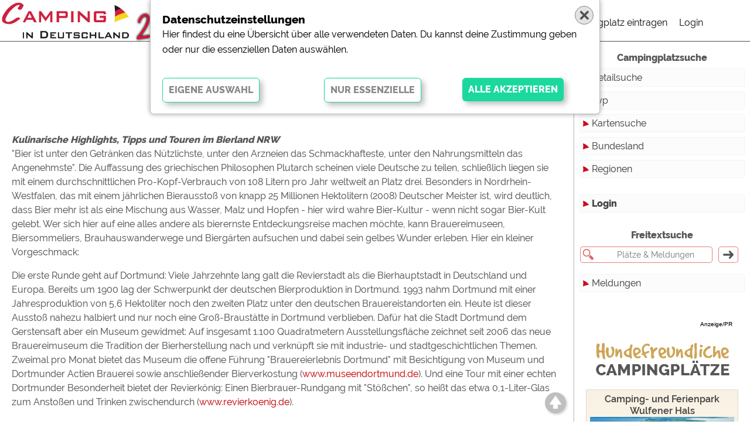

--- FILE ---
content_type: text/html; charset=iso-8859-1
request_url: https://www.camping-in-deutschland.de/meldung/expeditionen-ins-bierreich/
body_size: 9112
content:
<!DOCTYPE html>
<html lang="de">
    <head>
      
        <meta http-equiv=content-type content="text/html; charset=windows-1252">
        <meta http-equiv="x-ua-compatible" content="ie=edge"/>
        <meta name="viewport" content="width=device-width, initial-scale=1, shrink-to-fit=no"/>
        <meta  property="og:fb:admins" content="100002196729010"/>
        <meta  property="og:fb:app_id" content="579815895370308"/>
        <meta  property="fb:admins" content="100002196729010" />
        <meta  property="fb:app_id" content="579815895370308" />
        <!-- von cid -->
        <META  name="verify-v1" content="nHPQN3NsEitvGAyhQVMnaw0dHuXiKY8QXR70o/3Qqd8=" />
                
        <meta  property="og:site_name" content="Camping in Deutschland"/>
        <meta  property="og:url" content="https://www.camping-in-deutschland.de/meldung/expeditionen-ins-bierreich/" />
        <meta  name="robots" content="INDEX">
        <meta  property="og:locale" content="de">
        <title>Expeditionen ins Bierreich | News-Meldung | Camping-in-Deutschland.de</title>
        <meta  name="description" content="Kulinarische Highlights, Tipps und Touren im Bierland NRW | Camping in Deutschland" />
        <meta  property="og:title" content="Expeditionen ins Bierreich" />
        <meta  property="og:description" content="Kulinarische Highlights, Tipps und Touren im Bierland NRW" />
        <meta  property="og:type" content="article"/>
        <meta property="og:image" content="https://www.camping-in-deutschland.de/pics2020/maedchen_714x343.jpg" />
        <meta property="og:image:width" content="714">
        <meta property="og:image:height"  content="343">
        <link rel="icon" type="image/gif" href="/img/favicon.ico">
        <link rel="stylesheet" href="/css/jquery-ui.css">
        <link rel="stylesheet" href="/lightbox/css/lightbox.css">
        <style>@import url('/fonts/Raleway.css'); /* 400,600,800 */            </style>
        <!--<link rel="stylesheet" type="text/css" href="/css/css2013.css">-->
        <link rel="stylesheet" type="text/css" href="/css/von2013.css">
        <link rel="stylesheet" type="text/css" href="/css/2020.css?1769786189">
        <link rel="stylesheet" type="text/css" href="/css/formulare.css">
        <link rel="stylesheet" type="text/css" href="/css/safari.css?1769786189">
                
        <link rel="stylesheet" type="text/css" href="/leaflet/leaflet.css" />
 
        <link rel="search" type="application/opensearchdescription+xml" title="Camping in Deutschland" href="/xml/opensearch.xml"/>

        <script language="javascript" src="/js/js.js"></script> <!-- von 2014 -->
        <script src="/js/jquery-3.5.1.min.js"></script>
        <script src="/js/jquery-ui.js"></script>
        <script src="/js/lazyload.js"></script>
        <script src="/lightbox/js/lightbox.js"></script>
        <script src="/js/jssor.slider-28.0.0.min.js"></script>
        
        <script src="/js/cookies.js"></script>
        <script src="/js/js.2020.js?1769786189"></script>
        
                <script>
        var mobil=0;
        var tablet=0;
        </script>
        <!-- Global site tag (gtag.js) - Google Analytics -->
        <script async src="https://www.googletagmanager.com/gtag/js?id=G-12Y2CM7YQW"></script>
        <script>
        window.dataLayer = window.dataLayer || [];
        function gtag(){dataLayer.push(arguments);}
        gtag('js', new Date());
        gtag('config', 'G-12Y2CM7YQW');
        </script>
        <!-- Google Analytics -->
        <script>
        (function(i,s,o,g,r,a,m){i['GoogleAnalyticsObject']=r;i[r]=i[r]||function(){
        (i[r].q=i[r].q||[]).push(arguments)},i[r].l=1*new Date();a=s.createElement(o),
        m=s.getElementsByTagName(o)[0];a.async=1;a.src=g;m.parentNode.insertBefore(a,m)
        })(window,document,'script','https://www.google-analytics.com/analytics.js','ga');
        ga('create', 'UA-40008783-1', 'auto');
        ga('set', 'anonymizeIp', true);
        ga('send', 'pageview');
        </script>
    </head>
<body>
 
 <div class="topmenu" id="topmenu">
  <div class="row100" style="height: 70px; width: calc(100% - 70px);">
   <div class="col25" id="topmenu_logo" style="background:#fff"><a href="/"><img id="logoimg" src="/pics2020/logo_weiss.png"></a></div>
   <div class="col50" id="topmenu_such" style=""><input type="text" class="freisuche" id="freisuche" autocomplete="off" placeholder="Platz, Ort, Region, Bundesland ..." value=""><div class="ajaxclose" onmousedown="freitext_hide_clear();"></div></div>
   <div class="col25" id="topmenu_menu" style="background:#fff">
    <div class="hauptmenu" id="hauptmenu">
     <ul id="mobilmenuUL">
      
      <li id="hmLI3"><a href="/?pid=platzeintragen">Campingplatz eintragen</a><li id="hmLI2"><a href="/?pid=login"">Login</a></li>     </ul>
    </div>
   </div>
  </div>
  <div id="menumobil_button" class="menumobil_button">
    <input type="checkbox" name="hamburger-checkbox" id="hamburger-checkbox">
    <label for="hamburger-checkbox">
      <div class="lines zentriert">
        <div class="line-1"></div>
        <div class="line-2"></div>
        <div class="line-3"></div>
      </div>
    </label>
  </div>
 </div>


<div class="wrapper" id="wrapper">
 <div class="row_inhalt" id="row_inhalt">
  
  <div class="seite page_meldung ">
<div class="meldung21" itemscope itemtype="http://schema.org/NewsArticle"><meta itemprop="headline" content="Kulinarische Highlights, Tipps und Touren im Bierland NRW"><meta itemprop="Author" content="PR / simply network"><h1>Expeditionen ins Bierreich<span class="datum">News-Meldung vom 27.06.2009</span></h1><i class="textkurz" itemprop="description"><strong>Kulinarische Highlights, Tipps und Touren im Bierland NRW</strong></i><span itemprop="text">"Bier ist unter den Getr&auml;nken das N&uuml;tzlichste, unter den Arzneien das Schmackhafteste, unter den Nahrungsmitteln das Angenehmste". Die Auffassung des griechischen Philosophen Plutarch scheinen viele Deutsche zu teilen, schlie&szlig;lich liegen sie mit einem durchschnittlichen Pro-Kopf-Verbrauch von 108 Litern pro Jahr weltweit an Platz drei. Besonders in Nordrhein-Westfalen, das mit einem j&auml;hrlichen Bieraussto&szlig; von knapp 25 Millionen Hektolitern (2008) Deutscher Meister ist, wird deutlich, dass Bier mehr ist als eine Mischung aus Wasser, Malz und Hopfen - hier wird wahre Bier-Kultur - wenn nicht sogar Bier-Kult gelebt. Wer sich hier auf eine alles andere als bierernste Entdeckungsreise machen m&ouml;chte, kann Brauereimuseen, Biersommeliers, Brauhauswanderwege und Bierg&auml;rten aufsuchen und dabei sein gelbes Wunder erleben. Hier ein kleiner Vorgeschmack: 
<P>Die erste Runde geht auf Dortmund: Viele Jahrzehnte lang galt die Revierstadt als die Bierhauptstadt in Deutschland und Europa. Bereits um 1900 lag der Schwerpunkt der deutschen Bierproduktion in Dortmund. 1993 nahm Dortmund mit einer Jahresproduktion von 5,6 Hektoliter noch den zweiten Platz unter den deutschen Brauereistandorten ein. Heute ist dieser Aussto&szlig; nahezu halbiert und nur noch eine Gro&szlig;-Braust&auml;tte in Dortmund verblieben. Daf&uuml;r hat die Stadt Dortmund dem Gerstensaft aber ein Museum gewidmet: Auf insgesamt 1.100 Quadratmetern Ausstellungsfl&auml;che zeichnet seit 2006 das neue Brauereimuseum die Tradition der Bierherstellung nach und verkn&uuml;pft sie mit industrie- und stadtgeschichtlichen Themen. Zweimal pro Monat bietet das Museum die offene F&uuml;hrung "Brauereierlebnis Dortmund" mit Besichtigung von Museum und Dortmunder Actien Brauerei sowie anschlie&szlig;ender Bierverkostung (<A class="standard" href="http://www.museendortmund.de" target="_blank">www.museendortmund.de</A>). Und eine Tour mit einer echten Dortmunder Besonderheit bietet der Revierk&ouml;nig: Einen Bierbrauer-Rundgang mit "St&ouml;&szlig;chen", so hei&szlig;t das etwa 0,1-Liter-Glas zum Ansto&szlig;en und Trinken zwischendurch (<A class="standard" href="http://www.revierkoenig.de" target="_blank">www.revierkoenig.de</A>). 
<P>Erheben wir nun das (nicht ganz so kleine) Glas auf K&ouml;ln: Manch ausw&auml;rtiger Biertrinker wundert sich &uuml;ber das geringe Fassungsverm&ouml;gen der "K&ouml;lsch-Stange", die nur Platz f&uuml;r 0,2 Liter Bier bietet. Daher kommt der K&ouml;bes (Bierkellner in rheinischen Kneipen) auch st&auml;ndig mit Nachschub, bis der Gast abwinkt. Wer &uuml;brigens in einem K&ouml;lner Brauhaus Wasser bestellt, muss schon mal damit rechnen, mit Spr&uuml;chen wie "Woll'n se Seife dazu?" abgespeist zu werden. Wer mehr &uuml;ber die Eigenarten des K&ouml;bes oder das hopfenbetonte Bier der Domstadt, das &uuml;brigens als Marke europaweit gesch&uuml;tzt ist, erfahren m&ouml;chte, kann sich auf den K&ouml;lner Brauhaus Wanderweg begeben: Gruppen werden hierbei durch die Altstadt an den historischen Brau- und Wirtsh&auml;usern vorbei - und in sie hinein begleitet. Bei K&ouml;lsch und Halvem Hahn lernt man viel &uuml;bers Oberg&auml;rige und erf&auml;hrt etwa, warum Tony Blair auf Str&uuml;mpfen &uuml;ber den Roncalliplatz rannte (Buchungen: Veranstaltungs-GmbH Birgit Saar, Tel. 0221/860 940; <A class="standard" href="http://www.koelner-wanderweg.de" target="_blank">www.koelner-wanderweg.de</A>). Auch die Nachbarstadt Bonn bietet seit Kurzem ein feucht-fr&ouml;hliches Gruppenangebot an: Die neue "Bonner Brau- und Wirtshaustour" f&uuml;hrt durch vier Bonner Traditionswirtsh&auml;user und bietet neben Wissenswertem zur Brau- und Wirtshauskultur Bonns auch rheinische Spezialit&auml;ten zur Verkostung (Buchungen: Tourismus &amp; Congress GmbH Region Bonn, Tel.: 0228/91041-37, <A class="standard" href="http://www.bonn-region.de" target="_blank">www.bonn-region.de</A>). 
<P>An der legend&auml;ren l&auml;ngsten Theke der Welt dagegen ist K&ouml;lsch verp&ouml;nt. In D&uuml;sseldorf trinkt man Alt, ein s&uuml;ffiges dunkles Bier. Wer jedoch glaubt, dass Altbier etwas mit "alt" zu tun hat, irrt. Man muss hierbei die alten Lateiner bem&uuml;hen: "Altus" bedeutet "hoch" und bezieht sich auf die hochsteigende Hefe dieses oberg&auml;rigen Bieres. Bei einem "Altbierabend", den die D&uuml;sseldorf Marketing &amp; Tourismus GmbH f&uuml;r Gruppen anbietet, k&ouml;nnen die Teilnehmer die verschiedenen Altbiersorten kennen lernen. Nach einem Spaziergang zu einer der typischen Hausbrauereien mit gemeinsamem Abendessen folgt ein gem&uuml;tlicher Bummel durch die Altstadt (Tel.:0211/17202-854,<A class="standard" href="//www.duesseldorf-tourismus.de" target="_blank">www.duesseldorf-tourismus.de</A>). In der Landeshauptstadt k&ouml;nnen Bierfreude auch "Et leckere Dr&ouml;ppke mit K&ouml;bessen und K&ouml;chen" genie&szlig;en: Die Tour mit Altbierverkostung in vier Hausbrauereien, einem rheinischen Gericht und einem Altbierpr&auml;sent wird etwa am 3. September und am 1. Oktober und auf Anfrage angeboten (Genussprojekte, Tel.: 0700/53253700, <A class="standard" href="http://www.genussprojekte.de" target="_blank">www.genussprojekte.de</A>). 
<P>Wer Bier nicht nur genie&szlig;en, sondern sich auch theoretisch mit der Materie befassen m&ouml;chte, kann auf Bierbrauerseminaren Fachwissen erlangen. "Bierkennerseminare" etwa bietet die Erzquell Brauerei im bergischen Wiehl (<A class="standard" href="http://www.erzquell.de" target="_blank">www.erzquell.de</A>) und bei den Bierbrauseminare im Bergischen Freilichtmuseum in Lindlar k&ouml;nnen die G&auml;ste ihr eigenes Bier brauen (Tel.:02266/96234, <A class="standard" href="http://www.foerderverein-bergisches-freilichtmuseum.de" target="_blank">www.foerderverein-bergisches-freilichtmuseum.de</A>). In H&ouml;vels Haubrauerei in Dortmund k&ouml;nnen Bierfreunde nicht nur ihre Fachkenntnis bei Brauhaus-F&uuml;hrungen und -seminaren erweitern, sondern auch bei einem Biertest erfahren, ob sie geschmackssicher sind (Tel.: 0231/914547-12, <A class="standard" href="http://www.hoevels-hausbrauerei.de" target="_blank">www.hoevels-hausbrauerei.de</A>). F&uuml;r den ersten Deutschen Diplom-Biersommelier Rainer Diekmann von der Pott's Brauerei in Oelde d&uuml;rfte das kein Problem sein. Er f&uuml;hrt unter dem Titel "Expedition ins Bierreich" Biershows bei Gastronomen aus der Region durch. Aber auch die Brauerei selbst bietet besondere Einblicke: etwa in die gl&auml;serne Brauerei, der ersten und einzigen ihrer Art in ganz Europa, ins Biermuseum, die Pott's Schatzkammer sowie in das Brunnenkino, eine 150 Grad Videoprojektion auf einem Wasservorhang (<A class="standard" href="http://www.potts.de" target="_blank">www.potts.de</A>). 
<P>Ganz gro&szlig;es Kino in Sachen Bier verspricht auch Warsteiner, eine der gr&ouml;&szlig;ten Privatbrauereien Deutschlands. In der Warsteiner Erlebniswelt werden die Besucher im Begr&uuml;&szlig;ungskino und Multimediatheater in die Welt des Bierbrauens und die Brauereigeschichte eingef&uuml;hrt, bevor sie in der Waldparkbrauerei erleben k&ouml;nnen, wie das Bier gebraut wird (Tel.: 02902/885005, <A class="standard" href="http://www.warsteiner.com" target="_blank">www.warsteiner.com</A>). Was sich im Sauerland sonst noch so zusammenbraut, k&ouml;nnen die G&auml;ste etwa auf den virtuellen und real existierenden Brauereibesichtigungen bei Veltins (<A class="standard" href="http://www.veltins.de" target="_blank">www.veltins.de</A>) oder bei der Krombacher Brauerei (<A class="standard" href="http://www.krombacher.de" target="_blank">www.krombacher.de</A>) hautnah erleben. 
<P>Grenzenlosen Biergenuss bietet die Eifel: So gibt das Felsenkeller Brauhaus in Monschau einen Einblick in 150 Jahre Braukunst und in einen historischen Felsenkeller mitten im tiefschwarzen Schieferberg (<A class="standard" href="http://www.brauerei-museum.de" target="_blank">www.brauerei-museum.de</A>). In der S&uuml;deifel - also bereits im Nachbarland Rheinland-Pfalz -, k&ouml;nnen sich Interessierte &uuml;ber Anbau und Ernte der Bierw&uuml;rze informieren. Im n&ouml;rdlichsten Hopfenanbaugebiet in Deutschland, wo schon seit 1560 Hopfen angebaut wird, bietet die Hopfenbauer-Familie Dick "Hopfenerlebnispakete" f&uuml;r Gruppen (<A class="standard" href="http://www.hopfenbauer.de" target="_blank">www.hopfenbauer.de</A>). 
<P>Nicht unerw&auml;hnt bleiben sollten an dieser Stelle eine der gr&ouml;&szlig;ten privaten Sammlungen ihrer Art: das &uuml;ber 4.000 Exponate umfassende Brauereimuseum von Heinz Bednarski in Kamp-Lintfort (Tel. 02842/30604) sowie die vielleicht kleinste Brauerei der Welt im Wohnzimmer von Walter H&uuml;sges in Wesel-B&uuml;derich (<A class="standard" href="http://www.walterbrau.de" target="_blank">www.walterbrau.de</A>). Und im Wuppertaler Brauhaus schlie&szlig;lich k&ouml;nnen die G&auml;ste ihr Bier im Ambiente einer ehemaligen Badeanstalt genie&szlig;en (<A class="standard" href="http://www.wuppertaler-brauhaus.de" target="_blank">www.wuppertaler-brauhaus.de</A>). Weitere Infos &uuml;ber Bier und das Brauwesen in Nordrhein-Westfalen finden Bierfreunde auf dem Genussportal NRW-Kulinarisch sowie auf den Seiten des Brauereiverbandes NRW (<A class="standard" href="http://www.bier-nrw.de" target="_blank">www.bier-nrw.de</A>). 
<P><A HREF="../../www.nrw-kulinarisch.de"></A></span></div><div class="platzliste_box"><div class="platzliste_box2"></div></div><h2 class="news_h2" style="margin-top:50px">Weitere Meldungen</h2><div class="schnellbuttons"> <div class="schnellbuttons2">  <div class="schnellcloud "><a href="/?pid=news">Alle</a></div>  <div class="schnellcloud aktiv"><a href="/?pid=news&newsfilter=1">Touristik</a></div>  <div class="schnellcloud "><a href="/?pid=news&newsfilter=2">Campingplätze</a></div>  <div class="schnellcloud "><a href="/?pid=news&newsfilter=3">Camping & Caravan</a></div>  <div class="schnellcloud "><a href="/?pid=news&newsfilter=5">Sonstiges</a></div>  <div class="schnellcloud "><a href="/?pid=news&newsfilter=9">Specials</a></div>  <div class="schnellcloud"><a href="/archiv/2026/1/">Archiv</a></div> </div></div><div class="news_center"><div class="news_center2"><div class="boxmeldungmitbild">
<div class="newsbox-bild"><a href="//www.camping-in-deutschland.de/?pid=meldung2013&id=5850"><img class="lazyload" data-src="/img/news13/reise_camping_20rc40.thumb.jpg" border=0 alt="(c) Messe Essen GmbH" title="(c) Messe Essen GmbH"></a></div>
<div class="newsbox-shadow"><img src="/pics2013/scrollbox-shadow.png"></div>
<div class="newsbox-titel"><a href="//www.camping-in-deutschland.de/?pid=meldung2013&id=5850" class="zentriert">Reise + Camping 2024 lockt mit neuen Trends und Zielen</a></div>
<div class="newsbox-titel-space"></div>
<div class="newsbox-text" id="mehr" name="mehr"><a href="//www.camping-in-deutschland.de/?pid=meldung2013&id=5850">Messe Essen erneut Hotspot f&#252;r Reiselustige und Campingfreund*innen</a></div>
</div>
<div class="boxmeldungmitbild">
<div class="newsbox-bild"><a href="//www.camping-in-deutschland.de/?pid=meldung2013&id=5789"><img class="lazyload" data-src="/img/news13/civd_caravan_people_familie.thumb.jpg" border=0 alt="(c) Caravaning-Boom bietet enormes Potenzial, bedeutet aber auch Herausforderungen" title="(c) Caravaning-Boom bietet enormes Potenzial, bedeutet aber auch Herausforderungen"></a></div>
<div class="newsbox-shadow"><img src="/pics2013/scrollbox-shadow.png"></div>
<div class="newsbox-titel"><a href="//www.camping-in-deutschland.de/?pid=meldung2013&id=5789" class="zentriert">15 Milliarden Euro touristischer Umsatz durch Caravaning in Deutschland</a></div>
<div class="newsbox-titel-space"></div>
<div class="newsbox-text" id="mehr" name="mehr"><a href="//www.camping-in-deutschland.de/?pid=meldung2013&id=5789">Caravaning-Boom bietet enormes Potenzial, bedeutet aber auch Herausforderungen</a></div>
</div>
<div class="boxmeldungmitbild">
<div class="newsbox-bild"><a href="/?pid=top_campingplaetze_2022"><img class="lazyload" data-src="/img/news13/titelbild_mit_bubble.thumb.jpg" border=0 alt="(c) snw" title="(c) snw"></a></div>
<div class="newsbox-shadow"><img src="/pics2013/scrollbox-shadow.png"></div>
<div class="newsbox-titel"><a href="/?pid=top_campingplaetze_2022" class="zentriert">Beliebte Campingpl&auml;tze in Deutschland 2022</a></div>
<div class="newsbox-titel-space"></div>
<div class="newsbox-text" id="mehr" name="mehr"><a href="/?pid=top_campingplaetze_2022">Welche Campingpl&#228;tze in Deutschland waren 2022 besonders beliebt und wurden besonders oft ...</a></div>
</div>
<div class="boxmeldungmitbild">
<div class="newsbox-bild"><a href="/meldung/-neuer-caddy-california-5611/"><img class="lazyload" data-src="/img/news13/caddy_california.thumb.jpg" border=0 alt="(c) Volkswagen Nutzfahrzeuge" title="(c) Volkswagen Nutzfahrzeuge"></a></div>
<div class="newsbox-shadow"><img src="/pics2013/scrollbox-shadow.png"></div>
<div class="newsbox-titel"><a href="/meldung/-neuer-caddy-california-5611/" class="zentriert"> Neuer Caddy California</a></div>
<div class="newsbox-titel-space"></div>
<div class="newsbox-text" id="mehr" name="mehr"><a href="/meldung/-neuer-caddy-california-5611/">Caddy mit ausziehbarer
Minik&#252;che, Panoramadach und mehr Raum zum Reisen</a></div>
</div>
<div class="boxmeldungohnebild">
<div class="newsbox-titel"><a href="//www.camping-in-deutschland.de/?pid=meldung2013&id=5946" class="zentriert">Deutscher Tourismuspreis 2025</a></div>
<div class="newsbox-text-ohnebild" id="mehr" name="mehr"><a href="//www.camping-in-deutschland.de/?pid=meldung2013&id=5946"><i>Vorstellung der TOP 12</i><br>Der Deutsche Tourismuspreis 2025 geht am 10. September in die hei&szlig;e Phase: Bei einem &ouml;ffentlichen Online-Pitch k&ouml;nnen die zw&ouml;lf Bewerbungen, die es in die Vorauswahl geschafft ...</a></div>
</div>
<div class="boxmeldungohnebild">
<div class="newsbox-titel"><a href="//www.camping-in-deutschland.de/?pid=meldung2013&id=5937" class="zentriert">Bliessteig im Saarland ist Deutschlands sch&ouml;nster Wanderweg </a></div>
<div class="newsbox-text-ohnebild" id="mehr" name="mehr"><a href="//www.camping-in-deutschland.de/?pid=meldung2013&id=5937"><i>46.000 Wanderfans aus ganz Deutschland haben abgestimmt</i><br>Die Entscheidung ist gefallen: Bei der Publikumswahl &bdquo;Deutschlands Sch&ouml;nster Wanderweg 2025&ldquo; haben &uuml;ber 46.000 Wanderfans aus ganz Deutschland ihre Stimme abgegeben. Insgesamt ...</a></div>
</div>
<div class="boxmeldungohnebild">
<div class="newsbox-titel"><a href="//www.camping-in-deutschland.de/?pid=meldung2013&id=5936" class="zentriert">Aktuelle Trends auf dem CARAVAN SALON 2025</a></div>
<div class="newsbox-text-ohnebild" id="mehr" name="mehr"><a href="//www.camping-in-deutschland.de/?pid=meldung2013&id=5936"><i>Caravaning beliebter denn je</i><br>Immer mehr Urlauber entdecken im Caravan oder Reisemobil ihre sch&ouml;nste Art des Reisens. Deutschland nimmt dabei eine besondere Doppelrolle ein: Als f&uuml;hrender Industriestandort und ...</a></div>
</div>
<div class="boxmeldungohnebild">
<div class="newsbox-titel"><a href="//www.camping-in-deutschland.de/?pid=meldung2013&id=5911" class="zentriert">Deutschland verzeichnet Rekordjahr im Tourismus</a></div>
<div class="newsbox-text-ohnebild" id="mehr" name="mehr"><a href="//www.camping-in-deutschland.de/?pid=meldung2013&id=5911"><i>496,1 Millionen &#220;bernachtungen im Zeitraum Januar bis Dezember 2024</i><br>Der Deutschlandtourismus hat im Jahr 2024 einen neuen Meilenstein erreicht. Laut dem Statistischen Bundesamt wurden in Hotels, Jugendherbergen und auf Campingpl&auml;tzen im gesamten Bundesgebiet ...</a></div>
</div>
</div></div></div>
    
  
 </div>
 <div class="row_menue"  id="row_menue">
    <div class="fixedmenu1" id="fixedmenu1">
        <div class="fixedmenu2" id="fixedmenu2">
                </div>
    </div>
    <div class="scrollmenu" id="scrollmenu" style="font-size: 16px;">
     <br>
<!-- hauptmenu -->
<div class="menu2020" id="parentmenudiv">
    <h4>Campingplatzsuche</h4>
    <a href="/?pid=platzsuche">Detailsuche</a>
    <a id="typen" onclick=swap_submenu('typ')>Typ</a>
        <div id="sub1_typ" class="sub1">
            <div id="sub2_typ" class="sub2">
               <a href="/deutschland/touristikstellplaetze/">Touristikstellplätze</a>
               <a href="/deutschland/dauerstellplaetze/">Dauerstellplätze</a>
               <a href="/deutschland/reisemobilstellplaetze/">Reisemobilstellplätze</a>
               <a href="/deutschland/mobilheimstellplaetze/">Mobilheimstellplätze</a>
               <a href="/deutschland/ferienhaeuser/">Ferienhäuser</a>
               <a href="/deutschland/bungalows/">Bungalows</a>
               <a href="/deutschland/ferienwohnungen/">Ferienwohnungen</a>
               <a href="/deutschland/zimmer/">Zimmer</a>
               <a href="/deutschland/campinghuetten/">Campinghutten</a>
               <a href="/deutschland/miet-mobilheimen/">Miet-Mobilheime</a>
               <a href="/deutschland/miet-wohnwagen/">Miet-Wohnwagen</a>
               <a href="/deutschland/miet-zelte/">Miet-Zelte</a>
               <!--<a href="/deutschland/typ/">mehr...</a>-->
            </div>
        </div>
    <a href="/map/deutschland/">Kartensuche</a>
    <a id="bndslnd" onclick=swap_submenu('bndslnd')>Bundesland</a>
        <div id="sub1_bndslnd" class="sub1">
            <div id="sub2_bndslnd" class="sub2">
                <a href="/deutschland/baden-wuerttemberg/">Baden-Württemberg</a>
                <a href="/deutschland/bayern/">Bayern</a>
                <a href="/deutschland/berlin/">Berlin</a>
                <a href="/deutschland/brandenburg/">Brandenburg</a>
                <a href="/deutschland/bremen/">Bremen</a>
                <a href="/deutschland/hamburg/">Hamburg</a>
                <a href="/deutschland/hessen/">Hessen</a>
                <a href="/deutschland/mecklenburg-vorpommern/">Mecklenburg-Vorpommern</a>
                <a href="/deutschland/niedersachsen/">Niedersachsen</a>
                <a href="/deutschland/nordrhein-westfalen/">Nordrhein-Westfalen</a>
                <a href="/deutschland/rheinland-pfalz/">Rheinland-Pfalz</a>
                <a href="/deutschland/saarland/">Saarland</a>
                <a href="/deutschland/sachsen/">Sachsen</a>
                <a href="/deutschland/sachsen-anhalt/">Sachsen-Anhalt</a>
                <a href="/deutschland/schleswig-holstein/">Schleswig-Holstein</a>
                <a href="/deutschland/thueringen/">Thüringen</a>
            </div>
        </div>
    
    <a id="regionen" href="/deutschland/regionen/">Regionen</a></div>
<!-- -->
<div class="menu2020">
    <a href="/?pid=login"><strong>Login</strong></a></div>
<div class="menu2020">
    <h4>Freitextsuche</h4>
    <form action="/?pid=suche" method="post" onsubmit='return (document.getElementById("rechtssucheT").value>"" ? true:false)'>
    <input type="text"   class="rechtssucheT" value="" onclick="this.select()" name="suche" id="rechtssucheT" placeholder="Plätze & Meldungen">
    <input type="submit" class="rechtssucheS" value="">       
    </form>
</div>
<div class="menu2020">
    <!-- <a href="/?pid=news" >Meldungen</a> -->
    <a id="mldngn" onclick=swap_submenu('mldngn')>Meldungen</a>
        <div id="sub1_mldngn" class="sub1">
            <div id="sub2_mldngn" class="sub2">
                <a href="/?pid=news">Alle</a>
                <a href="/?pid=news&newsfilter=1">Touristik</a>
                <a href="/?pid=news&newsfilter=2">Campingplätze</a>
                <a href="/?pid=news&newsfilter=3">Camping & Caravan</a>
                <a href="/?pid=news&newsfilter=5">Sonstiges</a>
                <a href="/?pid=news&newsfilter=9">Specials</a>
                <a href="/archiv/2026/1/">Archiv</a>
            </div>
        </div>
</div>
<!-- ABox -->
<!-- Cloud -->
<!-- freundliche banner -->
<div class="anzeige">Anzeige/PR</div><div class="banner_themen"><img src="https://www.hundefreundliche-campingplaetze.de/logos/Hundefreundliche.png" style="width:100%; height:auto;"><div class="banner_themen_platz banner_themen_Hundefreundlich"><a href="https://www.hundefreundliche-campingplaetze.de/campingplatz/camping-und_ferienpark_wulfener_hals/" target="Hundefreundlich"><div class="titel">Camping- und Ferienpark Wulfener Hals</div><div class="logo"><img src="/camp_bilder/1887.345.thb.jpg"></div></a></div><div class="banner_themen_platz banner_themen_Hundefreundlich"><a href="https://www.hundefreundliche-campingplaetze.de/campingplatz/kur_und_feriencamping_holmernhof_dreiquellenbad/" target="Hundefreundlich"><div class="titel">Kur- & Feriencamping Holmernhof Dreiquellenbad</div><div class="logo"><img src="/camp_bilder/2509.345.thb.jpg"></div></a></div><div class="banner_themen_platz banner_themen_Hundefreundlich"><a href="https://www.hundefreundliche-campingplaetze.de/campingplatz/camping_und_mobilheimpark_am_muehlenteich/" target="Hundefreundlich"><div class="titel">Camping und Mobilheimpark Am Mühlenteich</div><div class="logo"><img src="/camp_bilder/2001.345.thb.jpg"></div></a></div></div>
<!-- weteres Men -->
<div class="menu2020">
<a href="/?pid=topcamp">Top 20 Campingplätze</a>
<a href="/?pid=empfohlene_plaetze">Empfohlene Campingplätze</a>
<a href="/?pid=latestcamp">Die 10 neusten Einträge</a>
<a href="/?pid=todaycamp">Top 20 Plätze heute</a>
<a href="/?pid=topsearch">letzte Detailsuchen</a>
<a href="/?pid=camping-im-tv">Camping im Fernsehen</a>
</div>
<div class="microstat">
<div>Campingplätze: 1539</div><div>User online :19</div></div>
<div class="menu2020 onlyhandy" >
<a href="/?pid=platzeintragen">Campingplatz eintragen<a href="/?pid=werben">Werben</a>
</div>
<script>
$(function() {
$("a[href$='/meldung/expeditionen-ins-bierreich/']").addClass("aktiv");
})
</script>
<script>
$("a[href$='?pid=meldung']").addClass("aktiv");
</script>
    </div>
 </div>
</div>
<div class="siesindhier21"><a href="/">Camping in Deutschland</a> &#187; <a href="/?pid=news">Meldungen</a> · <a href="/?pid=news&newsfilter=1" style="font-weight:bold">Touristik</a> · <a href="/?pid=news&newsfilter=2" >Campingplätze</a> · <a href="/?pid=news&newsfilter=3" >Camping & Caravan</a> · <a href="/?pid=news&newsfilter=5" >Sonstige</a> · <a href="/?pid=news&newsfilter=9" >Specials</a></div><div class="footer1" id="footer1">
    <div class="footer2 zentriert" id="footer2">
        <center><div class="footerlinks">
            <a href="/?pid=platzeintragen">Campingplatz eintragen<a href="/?pid=login">Login</a>            <a href="/?pid=kontakt">Kontakt</a>
            <a href="javascript:gen_cookiebox()">Cookies</a>
            <a href="/?pid=werben">Werben</a>
            <a href="/?pid=impressum">Impressum</a>
            <a href="/?pid=datenschutzerklaerung">Datenschutzerklärung</a>
        </div></center>
    </div>
</div>      
<div id="ajaxresult" class="ajaxresult"></div>
<script>
$(function() {init2020();})
</script>
<div id="updiv" class="updiv2020" onmousedown="updivscrolltop()"> </div>
<div class="underlay"></div>
<div class="underlayAlert"><div class="alert"><div class="text" id="alerttext"></div><div class="ok"><input type="button" id="alertbuttonok" value="OK" onclick="alertboxhide()"></div></div></div>
<div class="twentyyears"><img src="/img/20jahre250.png"></div>
</body>
</html>